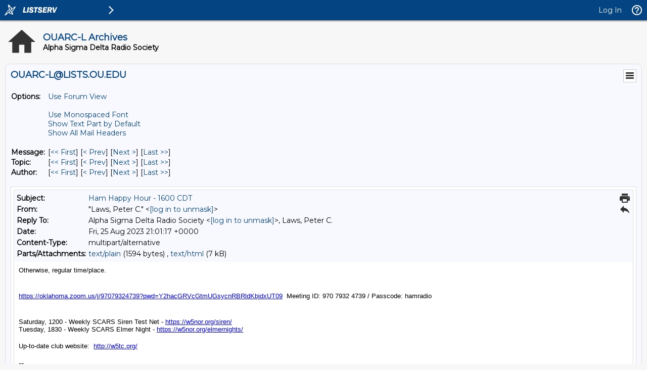

--- FILE ---
content_type: text/html; charset=iso-8859-1
request_url: https://lists.ou.edu/cgi-bin/wa?A3=2308&L=OUARC-L&E=quoted-printable&P=679308&B=--_000_SN6PR03MB39012A6157F99E6842D44AA7C3E3ASN6PR03MB3901namp_&T=text%2Fhtml;%20charset=iso-8859-1&pending=
body_size: 1952
content:
<html>
<head>
<meta http-equiv="Content-Type" content="text/html; charset=iso-8859-1">
<style type="text/css" style="display:none;"> P {margin-top:0;margin-bottom:0;} </style>
</head>
<body dir="ltr">
<div dir="ltr">
<div dir="ltr" class="elementToProof"><span style="font-family: Calibri, Helvetica, sans-serif; font-size: 10pt; font-weight: 400; color: rgb(0, 0, 0);">Otherwise, regular time/place. &nbsp;</span><br>
<div><br>
</div>
<div><br>
</div>
<div><a href="https://urldefense.com/v3/__https://oklahoma.zoom.us/j/97079324739?pwd=Y2hacGRVcGtmUGsycnRBRldKbjdxUT09__;!!GNU8KkXDZlD12Q!7UOqF4rcVaBA-xiB4qkjBjcVH1RiByQox1Tx207HOT0rx7jGyR7x6g62o1tnPt1xK_9LN3cYbcNpV020$" data-auth="NotApplicable" id="OWA0c48956e-7570-6545-6b83-51c3bd18c594" class="x_OWAAutoLink"><span style="font-family:Calibri,Helvetica,sans-serif; font-size:10pt; font-weight:400">https://oklahoma.zoom.us/j/97079324739?pwd=Y2hacGRVcGtmUGsycnRBRldKbjdxUT09</span></a><span style="font-family: Calibri, Helvetica, sans-serif; font-size: 10pt; font-weight: 400; color: rgb(0, 0, 0);">&nbsp;
 Meeting ID: 970 7932 4739</span><span style="font-family: Calibri, Helvetica, sans-serif; font-size: 10pt; font-weight: 400; color: rgb(0, 0, 0);"> / Passcode: hamradio</span><br>
</div>
<div><br>
</div>
<div><br>
</div>
<div><span style="font-family: Calibri, Helvetica, sans-serif; font-size: 10pt; font-weight: 400; color: rgb(0, 0, 0);">Saturday, 1200 - Weekly SCARS Siren Test Net -
</span><a href="https://urldefense.com/v3/__https://w5nor.org/siren/__;!!GNU8KkXDZlD12Q!7UOqF4rcVaBA-xiB4qkjBjcVH1RiByQox1Tx207HOT0rx7jGyR7x6g62o1tnPt1xK_9LN3cYbSnfiL70$" data-auth="NotApplicable" id="OWA894c4bd0-883d-06d1-d7c1-2783b51dabde" class="x_OWAAutoLink"><span style="font-family:Calibri,Helvetica,sans-serif; font-size:10pt; font-weight:400">https://w5nor.org/siren/</span></a><span style="font-family: Calibri, Helvetica, sans-serif; font-size: 10pt; font-weight: 400; color: rgb(0, 0, 0);">
</span><br>
</div>
<div><span style="font-family: Calibri, Helvetica, sans-serif; font-size: 10pt; font-weight: 400; color: rgb(0, 0, 0);">Tuesday, 1830 - Weekly SCARS Elmer Night -&nbsp;</span><a href="https://urldefense.com/v3/__https://w5nor.org/elmernights/__;!!GNU8KkXDZlD12Q!7UOqF4rcVaBA-xiB4qkjBjcVH1RiByQox1Tx207HOT0rx7jGyR7x6g62o1tnPt1xK_9LN3cYbV8n_mxo$" data-auth="NotApplicable" id="OWA490e9445-3dcb-1fc3-5d87-34df81362787" class="x_OWAAutoLink"><span style="font-family:Calibri,Helvetica,sans-serif; font-size:10pt; font-weight:400">https://w5nor.org/elmernights/</span></a></div>
<div><br>
</div>
<div class="x_elementToProof"><span style="font-family: Calibri, Helvetica, sans-serif; font-size: 10pt; font-weight: 400; color: rgb(0, 0, 0);">Up-to-date club website:&nbsp;
</span><a href="https://urldefense.com/v3/__http://w5tc.org/__;!!GNU8KkXDZlD12Q!7UOqF4rcVaBA-xiB4qkjBjcVH1RiByQox1Tx207HOT0rx7jGyR7x6g62o1tnPt1xK_9LN3cYbRmPokm7$" data-auth="NotApplicable" id="OWA18e06b86-a8e6-f958-b7df-3fc359279381" class="x_OWAAutoLink"><span style="font-family:Calibri,Helvetica,sans-serif; font-size:10pt; font-weight:400">http://w5tc.org/</span></a><br>
</div>
<div><br>
</div>
<div dir="ltr">
<div dir="ltr" class="x_x_x_elementToProof">
<div dir="ltr">
<div dir="ltr">
<div dir="ltr">
<div dir="ltr">
<div dir="ltr">
<div dir="ltr" class="x_x_x_x_x_x_x_x_x_elementToProof">
<div dir="ltr">
<div dir="ltr">
<div dir="ltr">
<div dir="auto">
<div dir="ltr" class="x_x_x_x_x_x_x_x_x_x_x_x_x_elementToProof">
<div dir="ltr">
<div dir="ltr">
<div dir="ltr">
<div dir="ltr">
<div dir="ltr">
<div dir="ltr">
<div dir="ltr">
<div dir="ltr">
<div dir="ltr">
<div dir="ltr">
<div dir="ltr">
<div dir="ltr">
<div dir="ltr" class="x_x_x_x_x_x_x_x_x_x_x_x_x_x_x_x_x_x_x_x_x_x_x_x_x_elementToProof">
<div dir="ltr">
<div dir="ltr">
<div dir="ltr">
<div dir="ltr">
<div dir="ltr">
<div dir="ltr">
<div dir="ltr">
<div dir="ltr">
<div dir="ltr">
<div dir="ltr">
<div dir="ltr">
<div dir="ltr">
<div dir="ltr">
<div dir="ltr">
<div dir="ltr" class="x_x_x_x_x_x_x_x_x_x_x_x_x_x_x_x_x_x_x_x_x_x_x_x_x_x_x_x_x_x_x_x_x_x_x_x_x_x_x_x_x_elementToProof">
<div dir="ltr">
<div dir="ltr" class="x_x_x_x_x_x_x_x_x_x_x_x_x_x_x_x_x_x_x_x_x_x_x_x_x_x_x_x_x_x_x_x_x_x_x_x_x_x_x_x_x_x_x_elementToProof">
<div dir="ltr">
<div dir="ltr" class="x_x_x_x_x_x_x_x_x_x_x_x_x_x_x_x_x_x_x_x_x_x_x_x_x_x_x_x_x_x_x_x_x_x_x_x_x_x_x_x_x_x_x_x_x_elementToProof">
<div dir="ltr">
<div dir="ltr" class="x_x_x_x_x_x_x_x_x_x_x_x_x_x_x_x_x_x_x_x_x_x_x_x_x_x_x_x_x_x_x_x_x_x_x_x_x_x_x_x_x_x_x_x_x_x_x_elementToProof">
<div dir="ltr">
<div dir="ltr" class="x_x_x_x_x_x_x_x_x_x_x_x_x_x_x_x_x_x_x_x_x_x_x_x_x_x_x_x_x_x_x_x_x_x_x_x_x_x_x_x_x_x_x_x_x_x_x_x_x_elementToProof">
<div dir="ltr">
<div dir="ltr" class="x_x_x_x_x_x_x_x_x_x_x_x_x_x_x_x_x_x_x_x_x_x_x_x_x_x_x_x_x_x_x_x_x_x_x_x_x_x_x_elementToProof">
<div>
<div id="x_x_x_x_x_x_x_x_x_x_x_x_x_x_x_x_x_x_x_x_x_x_x_x_x_x_x_x_x_x_x_x_x_x_x_x_x_x_x_x_x_x_x_x_x_x_x_x_x_x_x_x_Signature">
<div>
<div></div>
<div></div>
<div id="x_x_x_x_x_x_x_x_x_x_x_x_x_x_x_x_x_x_x_x_x_x_x_x_x_x_x_x_x_x_x_x_x_x_x_x_x_x_x_x_x_x_x_x_x_x_x_x_x_x_x_x_divtagdefaultwrapper" dir="ltr" class="x_x_x_x_x_x_x_x_x_x_x_x_x_x_x_x_x_x_x_x_x_x_x_x_x_x_x_x_x_x_x_x_elementToProof" style="font-size: 12pt; font-family: Calibri, Helvetica, sans-serif; color: rgb(0, 0, 0);">
<font size="2"><span style="font-size:10pt"></span></font>--<br>
<div class="x_x_x_x_x_x_x_x_x_x_x_x_x_x_x_x_x_x_x_x_x_x_x_x_x_x_x_x_x_x_x_x_x_x_x_x_x_x_x_x_x_x_x_x_x_x_x_x_x_x_x_x_BodyFragment">
<font size="2"><span style="font-size:10pt">
<div class="x_x_x_x_x_x_x_x_x_x_x_x_x_x_x_x_x_x_x_x_x_x_x_x_x_x_x_x_x_x_x_x_x_x_x_x_x_x_x_x_x_x_x_x_x_x_x_x_x_x_x_x_PlainText x_x_x_x_x_x_x_x_x_x_x_x_x_x_x_x_x_x_x_x_x_x_x_x_x_x_x_x_x_x_x_x_x_x_x_x_x_x_x_x_x_x_x_x_x_x_elementToProof x_x_x_x_x_x_x_x_x_x_x_x_x_x_x_x_x_x_x_x_x_x_elementToProof">
Peter Laws, BS, MRCP / N5UWY<br>
National Weather Center / Network Operations Center<br>
University of Oklahoma Information Technology<br>
<a href="/cgi-bin/wa?LOGON=A3%3D2308%26L%3DOUARC-L%26E%3Dquoted-printable%26P%3D679308%26B%3D--_000_SN6PR03MB39012A6157F99E6842D44AA7C3E3ASN6PR03MB3901namp_%26T%3Dtext%252Fhtml%3B%2520charset%3Diso-8859-1%26pending%3D" target="_parent" >[log in to unmask]</a> / he, him, his</div>
<div class="x_x_x_x_x_x_x_x_x_x_x_x_x_x_x_x_x_x_x_x_x_x_x_x_x_x_x_x_x_x_x_x_x_x_x_x_x_x_x_x_x_x_x_x_x_x_x_x_x_x_x_x_PlainText">
<br>
</div>
<div class="x_x_x_x_x_x_x_x_x_x_x_x_x_x_x_x_x_x_x_x_x_x_x_x_x_x_x_x_x_x_x_x_x_x_x_x_x_x_x_x_x_x_x_x_x_x_x_x_x_x_x_x_PlainText">
https://www.ou.edu/ouit/cybersecurity/policies/all-users<br>
<br>
</div>
</span></font></div>
</div>
</div>
</div>
</div>
</div>
</div>
</div>
</div>
</div>
</div>
</div>
</div>
</div>
</div>
</div>
</div>
</div>
</div>
</div>
</div>
</div>
</div>
</div>
</div>
</div>
</div>
</div>
</div>
</div>
</div>
</div>
</div>
</div>
</div>
</div>
</div>
</div>
</div>
</div>
</div>
</div>
</div>
</div>
</div>
</div>
</div>
</div>
</div>
</div>
</div>
</div>
</div>
</div>
</div>
</div>
</div>
</div>
</body>
</html>
########################################################################
<p>
FM: 146.8800- ||  DMR: 443.8250+  || D-STAR: 444.7500+ || w5tc.org
</p><p>
########################################################################
</p><p>
Access the OUARC-L Home Page and Archives:
<a href="https://lists.ou.edu/cgi-bin/wa?A0=OUARC-L" target="_blank">https://lists.ou.edu/cgi-bin/wa?A0=OUARC-L</a>
</p><p>
Unsubscribe from the OUARC-L List:
<a href="https://lists.ou.edu/cgi-bin/wa?SUBED1=OUARC-L&A=1" target="_blank">https://lists.ou.edu/cgi-bin/wa?SUBED1=OUARC-L&amp;A=1</a>
</p><p>
########################################################################

